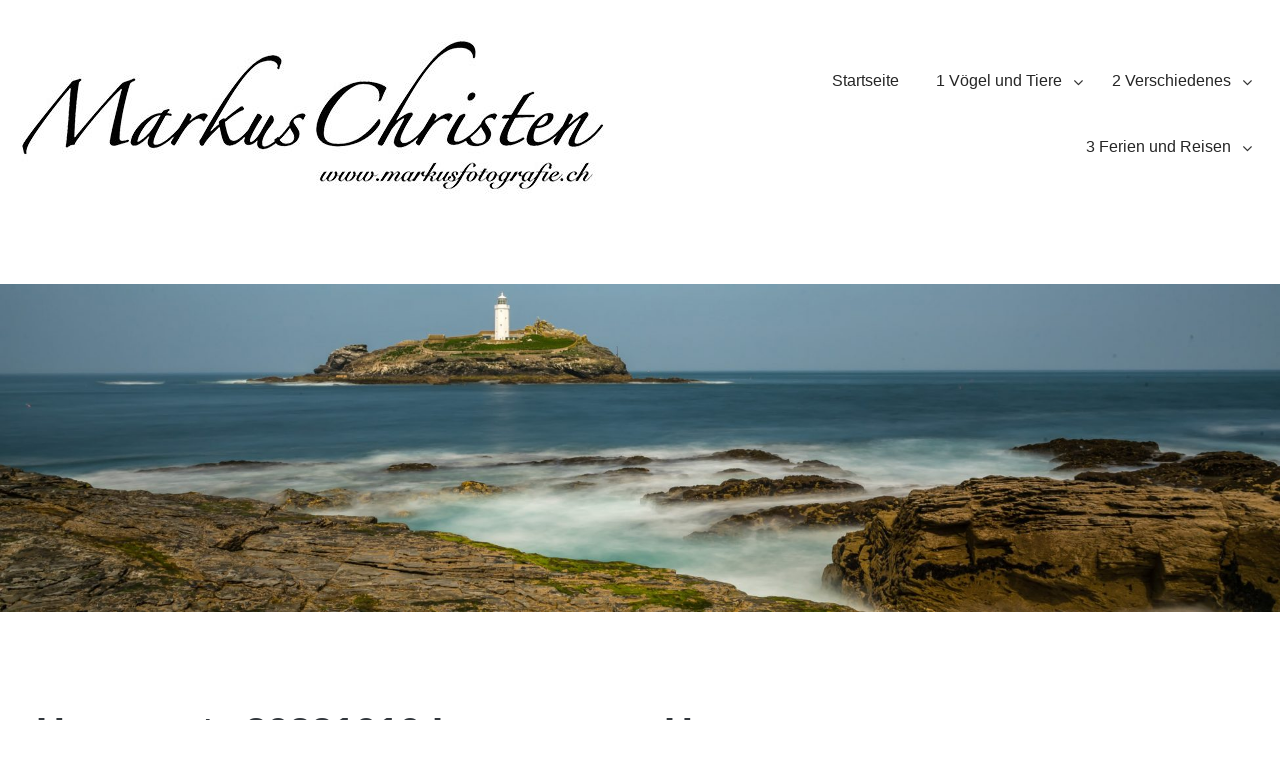

--- FILE ---
content_type: text/html; charset=UTF-8
request_url: http://markusfotografie.ch/hausspatz-20221010-r5__4213-photoai/
body_size: 8265
content:
<!doctype html>
<html lang="de-CH">
<head>
	<meta charset="UTF-8">
	<meta name="viewport" content="width=device-width, initial-scale=1">
	<link rel="profile" href="http://gmpg.org/xfn/11">

	<title>Hausspatz 20221010 Lauerz ums Haus</title>
<meta name='robots' content='max-image-preview:large' />
<link rel="alternate" type="application/rss+xml" title=" &raquo; Feed" href="http://markusfotografie.ch/feed/" />
<link rel="alternate" type="application/rss+xml" title=" &raquo; Kommentar-Feed" href="http://markusfotografie.ch/comments/feed/" />
<link rel="alternate" type="application/rss+xml" title=" &raquo; Hausspatz 20221010 Lauerz ums Haus-Kommentar-Feed" href="http://markusfotografie.ch/feed/?attachment_id=4579" />
<link rel="alternate" title="oEmbed (JSON)" type="application/json+oembed" href="http://markusfotografie.ch/wp-json/oembed/1.0/embed?url=http%3A%2F%2Fmarkusfotografie.ch%2Fhausspatz-20221010-r5__4213-photoai%2F" />
<link rel="alternate" title="oEmbed (XML)" type="text/xml+oembed" href="http://markusfotografie.ch/wp-json/oembed/1.0/embed?url=http%3A%2F%2Fmarkusfotografie.ch%2Fhausspatz-20221010-r5__4213-photoai%2F&#038;format=xml" />
		<script type="text/javascript">
			var ajaxurl = 'http://markusfotografie.ch/wp-admin/admin-ajax.php';
		</script>
		<style id='wp-img-auto-sizes-contain-inline-css' type='text/css'>
img:is([sizes=auto i],[sizes^="auto," i]){contain-intrinsic-size:3000px 1500px}
/*# sourceURL=wp-img-auto-sizes-contain-inline-css */
</style>
<style id='wp-emoji-styles-inline-css' type='text/css'>

	img.wp-smiley, img.emoji {
		display: inline !important;
		border: none !important;
		box-shadow: none !important;
		height: 1em !important;
		width: 1em !important;
		margin: 0 0.07em !important;
		vertical-align: -0.1em !important;
		background: none !important;
		padding: 0 !important;
	}
/*# sourceURL=wp-emoji-styles-inline-css */
</style>
<link rel='stylesheet' id='wp-block-library-css' href='http://markusfotografie.ch/wp-includes/css/dist/block-library/style.min.css?ver=6.9' type='text/css' media='all' />
<style id='global-styles-inline-css' type='text/css'>
:root{--wp--preset--aspect-ratio--square: 1;--wp--preset--aspect-ratio--4-3: 4/3;--wp--preset--aspect-ratio--3-4: 3/4;--wp--preset--aspect-ratio--3-2: 3/2;--wp--preset--aspect-ratio--2-3: 2/3;--wp--preset--aspect-ratio--16-9: 16/9;--wp--preset--aspect-ratio--9-16: 9/16;--wp--preset--color--black: #000000;--wp--preset--color--cyan-bluish-gray: #abb8c3;--wp--preset--color--white: #ffffff;--wp--preset--color--pale-pink: #f78da7;--wp--preset--color--vivid-red: #cf2e2e;--wp--preset--color--luminous-vivid-orange: #ff6900;--wp--preset--color--luminous-vivid-amber: #fcb900;--wp--preset--color--light-green-cyan: #7bdcb5;--wp--preset--color--vivid-green-cyan: #00d084;--wp--preset--color--pale-cyan-blue: #8ed1fc;--wp--preset--color--vivid-cyan-blue: #0693e3;--wp--preset--color--vivid-purple: #9b51e0;--wp--preset--gradient--vivid-cyan-blue-to-vivid-purple: linear-gradient(135deg,rgb(6,147,227) 0%,rgb(155,81,224) 100%);--wp--preset--gradient--light-green-cyan-to-vivid-green-cyan: linear-gradient(135deg,rgb(122,220,180) 0%,rgb(0,208,130) 100%);--wp--preset--gradient--luminous-vivid-amber-to-luminous-vivid-orange: linear-gradient(135deg,rgb(252,185,0) 0%,rgb(255,105,0) 100%);--wp--preset--gradient--luminous-vivid-orange-to-vivid-red: linear-gradient(135deg,rgb(255,105,0) 0%,rgb(207,46,46) 100%);--wp--preset--gradient--very-light-gray-to-cyan-bluish-gray: linear-gradient(135deg,rgb(238,238,238) 0%,rgb(169,184,195) 100%);--wp--preset--gradient--cool-to-warm-spectrum: linear-gradient(135deg,rgb(74,234,220) 0%,rgb(151,120,209) 20%,rgb(207,42,186) 40%,rgb(238,44,130) 60%,rgb(251,105,98) 80%,rgb(254,248,76) 100%);--wp--preset--gradient--blush-light-purple: linear-gradient(135deg,rgb(255,206,236) 0%,rgb(152,150,240) 100%);--wp--preset--gradient--blush-bordeaux: linear-gradient(135deg,rgb(254,205,165) 0%,rgb(254,45,45) 50%,rgb(107,0,62) 100%);--wp--preset--gradient--luminous-dusk: linear-gradient(135deg,rgb(255,203,112) 0%,rgb(199,81,192) 50%,rgb(65,88,208) 100%);--wp--preset--gradient--pale-ocean: linear-gradient(135deg,rgb(255,245,203) 0%,rgb(182,227,212) 50%,rgb(51,167,181) 100%);--wp--preset--gradient--electric-grass: linear-gradient(135deg,rgb(202,248,128) 0%,rgb(113,206,126) 100%);--wp--preset--gradient--midnight: linear-gradient(135deg,rgb(2,3,129) 0%,rgb(40,116,252) 100%);--wp--preset--font-size--small: 13px;--wp--preset--font-size--medium: 20px;--wp--preset--font-size--large: 36px;--wp--preset--font-size--x-large: 42px;--wp--preset--spacing--20: 0.44rem;--wp--preset--spacing--30: 0.67rem;--wp--preset--spacing--40: 1rem;--wp--preset--spacing--50: 1.5rem;--wp--preset--spacing--60: 2.25rem;--wp--preset--spacing--70: 3.38rem;--wp--preset--spacing--80: 5.06rem;--wp--preset--shadow--natural: 6px 6px 9px rgba(0, 0, 0, 0.2);--wp--preset--shadow--deep: 12px 12px 50px rgba(0, 0, 0, 0.4);--wp--preset--shadow--sharp: 6px 6px 0px rgba(0, 0, 0, 0.2);--wp--preset--shadow--outlined: 6px 6px 0px -3px rgb(255, 255, 255), 6px 6px rgb(0, 0, 0);--wp--preset--shadow--crisp: 6px 6px 0px rgb(0, 0, 0);}:where(.is-layout-flex){gap: 0.5em;}:where(.is-layout-grid){gap: 0.5em;}body .is-layout-flex{display: flex;}.is-layout-flex{flex-wrap: wrap;align-items: center;}.is-layout-flex > :is(*, div){margin: 0;}body .is-layout-grid{display: grid;}.is-layout-grid > :is(*, div){margin: 0;}:where(.wp-block-columns.is-layout-flex){gap: 2em;}:where(.wp-block-columns.is-layout-grid){gap: 2em;}:where(.wp-block-post-template.is-layout-flex){gap: 1.25em;}:where(.wp-block-post-template.is-layout-grid){gap: 1.25em;}.has-black-color{color: var(--wp--preset--color--black) !important;}.has-cyan-bluish-gray-color{color: var(--wp--preset--color--cyan-bluish-gray) !important;}.has-white-color{color: var(--wp--preset--color--white) !important;}.has-pale-pink-color{color: var(--wp--preset--color--pale-pink) !important;}.has-vivid-red-color{color: var(--wp--preset--color--vivid-red) !important;}.has-luminous-vivid-orange-color{color: var(--wp--preset--color--luminous-vivid-orange) !important;}.has-luminous-vivid-amber-color{color: var(--wp--preset--color--luminous-vivid-amber) !important;}.has-light-green-cyan-color{color: var(--wp--preset--color--light-green-cyan) !important;}.has-vivid-green-cyan-color{color: var(--wp--preset--color--vivid-green-cyan) !important;}.has-pale-cyan-blue-color{color: var(--wp--preset--color--pale-cyan-blue) !important;}.has-vivid-cyan-blue-color{color: var(--wp--preset--color--vivid-cyan-blue) !important;}.has-vivid-purple-color{color: var(--wp--preset--color--vivid-purple) !important;}.has-black-background-color{background-color: var(--wp--preset--color--black) !important;}.has-cyan-bluish-gray-background-color{background-color: var(--wp--preset--color--cyan-bluish-gray) !important;}.has-white-background-color{background-color: var(--wp--preset--color--white) !important;}.has-pale-pink-background-color{background-color: var(--wp--preset--color--pale-pink) !important;}.has-vivid-red-background-color{background-color: var(--wp--preset--color--vivid-red) !important;}.has-luminous-vivid-orange-background-color{background-color: var(--wp--preset--color--luminous-vivid-orange) !important;}.has-luminous-vivid-amber-background-color{background-color: var(--wp--preset--color--luminous-vivid-amber) !important;}.has-light-green-cyan-background-color{background-color: var(--wp--preset--color--light-green-cyan) !important;}.has-vivid-green-cyan-background-color{background-color: var(--wp--preset--color--vivid-green-cyan) !important;}.has-pale-cyan-blue-background-color{background-color: var(--wp--preset--color--pale-cyan-blue) !important;}.has-vivid-cyan-blue-background-color{background-color: var(--wp--preset--color--vivid-cyan-blue) !important;}.has-vivid-purple-background-color{background-color: var(--wp--preset--color--vivid-purple) !important;}.has-black-border-color{border-color: var(--wp--preset--color--black) !important;}.has-cyan-bluish-gray-border-color{border-color: var(--wp--preset--color--cyan-bluish-gray) !important;}.has-white-border-color{border-color: var(--wp--preset--color--white) !important;}.has-pale-pink-border-color{border-color: var(--wp--preset--color--pale-pink) !important;}.has-vivid-red-border-color{border-color: var(--wp--preset--color--vivid-red) !important;}.has-luminous-vivid-orange-border-color{border-color: var(--wp--preset--color--luminous-vivid-orange) !important;}.has-luminous-vivid-amber-border-color{border-color: var(--wp--preset--color--luminous-vivid-amber) !important;}.has-light-green-cyan-border-color{border-color: var(--wp--preset--color--light-green-cyan) !important;}.has-vivid-green-cyan-border-color{border-color: var(--wp--preset--color--vivid-green-cyan) !important;}.has-pale-cyan-blue-border-color{border-color: var(--wp--preset--color--pale-cyan-blue) !important;}.has-vivid-cyan-blue-border-color{border-color: var(--wp--preset--color--vivid-cyan-blue) !important;}.has-vivid-purple-border-color{border-color: var(--wp--preset--color--vivid-purple) !important;}.has-vivid-cyan-blue-to-vivid-purple-gradient-background{background: var(--wp--preset--gradient--vivid-cyan-blue-to-vivid-purple) !important;}.has-light-green-cyan-to-vivid-green-cyan-gradient-background{background: var(--wp--preset--gradient--light-green-cyan-to-vivid-green-cyan) !important;}.has-luminous-vivid-amber-to-luminous-vivid-orange-gradient-background{background: var(--wp--preset--gradient--luminous-vivid-amber-to-luminous-vivid-orange) !important;}.has-luminous-vivid-orange-to-vivid-red-gradient-background{background: var(--wp--preset--gradient--luminous-vivid-orange-to-vivid-red) !important;}.has-very-light-gray-to-cyan-bluish-gray-gradient-background{background: var(--wp--preset--gradient--very-light-gray-to-cyan-bluish-gray) !important;}.has-cool-to-warm-spectrum-gradient-background{background: var(--wp--preset--gradient--cool-to-warm-spectrum) !important;}.has-blush-light-purple-gradient-background{background: var(--wp--preset--gradient--blush-light-purple) !important;}.has-blush-bordeaux-gradient-background{background: var(--wp--preset--gradient--blush-bordeaux) !important;}.has-luminous-dusk-gradient-background{background: var(--wp--preset--gradient--luminous-dusk) !important;}.has-pale-ocean-gradient-background{background: var(--wp--preset--gradient--pale-ocean) !important;}.has-electric-grass-gradient-background{background: var(--wp--preset--gradient--electric-grass) !important;}.has-midnight-gradient-background{background: var(--wp--preset--gradient--midnight) !important;}.has-small-font-size{font-size: var(--wp--preset--font-size--small) !important;}.has-medium-font-size{font-size: var(--wp--preset--font-size--medium) !important;}.has-large-font-size{font-size: var(--wp--preset--font-size--large) !important;}.has-x-large-font-size{font-size: var(--wp--preset--font-size--x-large) !important;}
/*# sourceURL=global-styles-inline-css */
</style>

<style id='classic-theme-styles-inline-css' type='text/css'>
/*! This file is auto-generated */
.wp-block-button__link{color:#fff;background-color:#32373c;border-radius:9999px;box-shadow:none;text-decoration:none;padding:calc(.667em + 2px) calc(1.333em + 2px);font-size:1.125em}.wp-block-file__button{background:#32373c;color:#fff;text-decoration:none}
/*# sourceURL=/wp-includes/css/classic-themes.min.css */
</style>
<link rel='stylesheet' id='wp-blog-designer-fontawesome-stylesheets-css' href='http://markusfotografie.ch/wp-content/plugins/blog-designer//admin/css/fontawesome-all.min.css?ver=1.0' type='text/css' media='all' />
<link rel='stylesheet' id='wp-blog-designer-css-stylesheets-css' href='http://markusfotografie.ch/wp-content/plugins/blog-designer/public/css/designer_css.css?ver=1.0' type='text/css' media='all' />
<link rel='stylesheet' id='contact-form-7-css' href='http://markusfotografie.ch/wp-content/plugins/contact-form-7/includes/css/styles.css?ver=6.0.5' type='text/css' media='all' />
<link rel='stylesheet' id='crnWpReview-css' href='http://markusfotografie.ch/wp-content/plugins/themepacific-review-lite/public/css/crnWpReview.css?ver=6.9' type='text/css' media='all' />
<link rel='stylesheet' id='seven-sages-style-css' href='http://markusfotografie.ch/wp-content/themes/seven-sages/style.css?ver=6.9' type='text/css' media='all' />
<style id='seven-sages-style-inline-css' type='text/css'>
.site-content,         .ss-custom-headers.default-width,         .site-header .ss-header-container,         .site-footer .ss-container {max-width: 2000px; }
/*# sourceURL=seven-sages-style-inline-css */
</style>
<link rel='stylesheet' id='font-awesome-css' href='http://markusfotografie.ch/wp-content/plugins/elementor/assets/lib/font-awesome/css/font-awesome.min.css?ver=4.7.0' type='text/css' media='all' />
<link rel='stylesheet' id='simple-social-icons-font-css' href='http://markusfotografie.ch/wp-content/plugins/simple-social-icons/css/style.css?ver=3.0.2' type='text/css' media='all' />
<script type="text/javascript" src="http://markusfotografie.ch/wp-includes/js/jquery/jquery.min.js?ver=3.7.1" id="jquery-core-js"></script>
<script type="text/javascript" src="http://markusfotografie.ch/wp-includes/js/jquery/jquery-migrate.min.js?ver=3.4.1" id="jquery-migrate-js"></script>
<script type="text/javascript" src="http://markusfotografie.ch/wp-includes/js/imagesloaded.min.js?ver=5.0.0" id="imagesloaded-js"></script>
<script type="text/javascript" src="http://markusfotografie.ch/wp-includes/js/masonry.min.js?ver=4.2.2" id="masonry-js"></script>
<script type="text/javascript" src="http://markusfotografie.ch/wp-content/plugins/blog-designer/public/js/ticker.min.js?ver=1.0" id="ticker-js"></script>
<script type="text/javascript" src="http://markusfotografie.ch/wp-content/plugins/blog-designer/public/js/designer.js?ver=1.0" id="wp-blog-designer-script-js"></script>
<link rel="https://api.w.org/" href="http://markusfotografie.ch/wp-json/" /><link rel="alternate" title="JSON" type="application/json" href="http://markusfotografie.ch/wp-json/wp/v2/media/4579" /><link rel="EditURI" type="application/rsd+xml" title="RSD" href="http://markusfotografie.ch/xmlrpc.php?rsd" />
<meta name="generator" content="WordPress 6.9" />
<link rel="canonical" href="http://markusfotografie.ch/hausspatz-20221010-r5__4213-photoai/" />
<link rel='shortlink' href='http://markusfotografie.ch/?p=4579' />
		<!-- HappyForms global container -->
		<script type="text/javascript">HappyForms = {};</script>
		<!-- End of HappyForms global container -->
		<meta name="generator" content="Elementor 3.28.1; features: e_font_icon_svg, additional_custom_breakpoints, e_local_google_fonts, e_element_cache; settings: css_print_method-external, google_font-enabled, font_display-swap">
			<style>
				.e-con.e-parent:nth-of-type(n+4):not(.e-lazyloaded):not(.e-no-lazyload),
				.e-con.e-parent:nth-of-type(n+4):not(.e-lazyloaded):not(.e-no-lazyload) * {
					background-image: none !important;
				}
				@media screen and (max-height: 1024px) {
					.e-con.e-parent:nth-of-type(n+3):not(.e-lazyloaded):not(.e-no-lazyload),
					.e-con.e-parent:nth-of-type(n+3):not(.e-lazyloaded):not(.e-no-lazyload) * {
						background-image: none !important;
					}
				}
				@media screen and (max-height: 640px) {
					.e-con.e-parent:nth-of-type(n+2):not(.e-lazyloaded):not(.e-no-lazyload),
					.e-con.e-parent:nth-of-type(n+2):not(.e-lazyloaded):not(.e-no-lazyload) * {
						background-image: none !important;
					}
				}
			</style>
					<style type="text/css">
					.site-title,
			.site-description {
				position: absolute;
				clip: rect(1px, 1px, 1px, 1px);
			}
				</style>
		<style type="text/css" id="custom-background-css">
body.custom-background { background-color: #ffffff; }
</style>
	</head>

<body class="attachment wp-singular attachment-template-default single single-attachment postid-4579 attachmentid-4579 attachment-jpeg custom-background wp-custom-logo wp-theme-seven-sages layout-no-sidebar elementor-default elementor-kit-7074">
<div id="page" class="site">
	<a class="skip-link screen-reader-text" href="#content">Skip to content</a>

	<header id="masthead" class="site-header ss-header-layout-1" >
		<div class="ss-container ss-flex ss-header-container">
				<div class="site-branding">
					<a href="http://markusfotografie.ch/" class="custom-logo-link" rel="home"><img fetchpriority="high" width="586" height="186" src="http://markusfotografie.ch/wp-content/uploads/cropped-MCH-sw-NEU-Kopie-fuer-Page.jpg" class="custom-logo" alt="" decoding="async" srcset="http://markusfotografie.ch/wp-content/uploads/cropped-MCH-sw-NEU-Kopie-fuer-Page.jpg 586w, http://markusfotografie.ch/wp-content/uploads/cropped-MCH-sw-NEU-Kopie-fuer-Page-300x95.jpg 300w" sizes="(max-width: 586px) 100vw, 586px" /></a>						<p class="site-title"><a href="http://markusfotografie.ch/" rel="home"></a></p>
									</div><!-- .site-branding -->

				<nav id="site-navigation" class="main-navigation">
					<button class="menu-toggle" aria-controls="primary-menu" aria-expanded="false"><i class="fa fa-bars" aria-hidden="true"></i></button>
					<div class="menu-social-links-menue-container"><ul id="primary-menu" class="nav-list-wrap"><li id="menu-item-7183" class="menu-item menu-item-type-post_type menu-item-object-page menu-item-home menu-item-privacy-policy menu-item-7183"><a rel="privacy-policy" href="http://markusfotografie.ch/">Startseite</a></li>
<li id="menu-item-6430" class="menu-item menu-item-type-post_type menu-item-object-page menu-item-has-children menu-item-6430"><a href="http://markusfotografie.ch/kontakt/">1 Vögel und Tiere</a>
<ul class="sub-menu">
	<li id="menu-item-4207" class="menu-item menu-item-type-post_type menu-item-object-page menu-item-4207"><a href="http://markusfotografie.ch/galerie/">Aktuell: Wasseramsel-Widehopf</a></li>
	<li id="menu-item-4506" class="menu-item menu-item-type-post_type menu-item-object-page menu-item-4506"><a href="http://markusfotografie.ch/voegel-vor-der-haustuere/">Beobachtungen rund ums Haus</a></li>
	<li id="menu-item-4843" class="menu-item menu-item-type-post_type menu-item-object-page menu-item-4843"><a href="http://markusfotografie.ch/eisvogel/">Eisvogel</a></li>
	<li id="menu-item-5373" class="menu-item menu-item-type-post_type menu-item-object-page menu-item-5373"><a href="http://markusfotografie.ch/widehopf/">Widehopf</a></li>
	<li id="menu-item-5384" class="menu-item menu-item-type-post_type menu-item-object-page menu-item-5384"><a href="http://markusfotografie.ch/bienenfresser/">Bienenfresser</a></li>
	<li id="menu-item-6921" class="menu-item menu-item-type-post_type menu-item-object-page menu-item-6921"><a href="http://markusfotografie.ch/1-singvoegel-a-h/">1. Singvögel A-K</a></li>
	<li id="menu-item-6937" class="menu-item menu-item-type-post_type menu-item-object-page menu-item-6937"><a href="http://markusfotografie.ch/1-singvoegel-l-z/">1. Singvögel L-Z</a></li>
	<li id="menu-item-4832" class="menu-item menu-item-type-post_type menu-item-object-page menu-item-4832"><a href="http://markusfotografie.ch/eulen-greifvoegel/">2. Greifvögel</a></li>
	<li id="menu-item-4846" class="menu-item menu-item-type-post_type menu-item-object-page menu-item-4846"><a href="http://markusfotografie.ch/taucher-enten-andere-wasservoegel/">3. Wasservögel</a></li>
	<li id="menu-item-4840" class="menu-item menu-item-type-post_type menu-item-object-page menu-item-4840"><a href="http://markusfotografie.ch/watvoegel/">4. Watvögel</a></li>
	<li id="menu-item-4829" class="menu-item menu-item-type-post_type menu-item-object-page menu-item-4829"><a href="http://markusfotografie.ch/tauben-spechte/">5. Tauben, Spechte</a></li>
	<li id="menu-item-4835" class="menu-item menu-item-type-post_type menu-item-object-page menu-item-4835"><a href="http://markusfotografie.ch/huehner-schreitvoegel-rallen/">6. Hühner, Schreitvögel, Rallen</a></li>
	<li id="menu-item-371" class="menu-item menu-item-type-post_type menu-item-object-page menu-item-371"><a href="http://markusfotografie.ch/tiere/">Tiere aller Art</a></li>
</ul>
</li>
<li id="menu-item-6398" class="menu-item menu-item-type-post_type menu-item-object-page menu-item-has-children menu-item-6398"><a href="http://markusfotografie.ch/verschiedenes/">2 Verschiedenes</a>
<ul class="sub-menu">
	<li id="menu-item-1860" class="menu-item menu-item-type-post_type menu-item-object-page menu-item-1860"><a href="http://markusfotografie.ch/blumen-1/">Blumen</a></li>
	<li id="menu-item-1872" class="menu-item menu-item-type-post_type menu-item-object-page menu-item-1872"><a href="http://markusfotografie.ch/experimente/">Studio Experimente</a></li>
	<li id="menu-item-372" class="menu-item menu-item-type-post_type menu-item-object-page menu-item-372"><a href="http://markusfotografie.ch/architektur/">Architektur</a></li>
	<li id="menu-item-3419" class="menu-item menu-item-type-post_type menu-item-object-page menu-item-3419"><a href="http://markusfotografie.ch/kinoausstellung/">Nachtaufnahmen</a></li>
	<li id="menu-item-2548" class="menu-item menu-item-type-post_type menu-item-object-page menu-item-2548"><a href="http://markusfotografie.ch/brauchtum/">Fasnacht Schwyz 2019</a></li>
	<li id="menu-item-3605" class="menu-item menu-item-type-post_type menu-item-object-page menu-item-3605"><a href="http://markusfotografie.ch/fasnacht-steinen/">Fasnacht Steinen 2019</a></li>
	<li id="menu-item-3599" class="menu-item menu-item-type-post_type menu-item-object-page menu-item-3599"><a href="http://markusfotografie.ch/kindernuessle-ibach/">Kinderpreisnüsslen Ibach 2019</a></li>
	<li id="menu-item-4659" class="menu-item menu-item-type-post_type menu-item-object-page menu-item-4659"><a href="http://markusfotografie.ch/preis-chlepfae/">Preis-Chlepfä Schwyz 2023</a></li>
	<li id="menu-item-6395" class="menu-item menu-item-type-post_type menu-item-object-page menu-item-6395"><a href="http://markusfotografie.ch/fasnachstbilder/">Fasnachstbilder</a></li>
</ul>
</li>
<li id="menu-item-4820" class="menu-item menu-item-type-post_type menu-item-object-page menu-item-has-children menu-item-4820"><a href="http://markusfotografie.ch/diverses/">3 Ferien und Reisen</a>
<ul class="sub-menu">
	<li id="menu-item-2823" class="menu-item menu-item-type-post_type menu-item-object-page menu-item-2823"><a href="http://markusfotografie.ch/rund-um-den-lauerzersee/">um den Lauerzersee</a></li>
	<li id="menu-item-1868" class="menu-item menu-item-type-post_type menu-item-object-page menu-item-1868"><a href="http://markusfotografie.ch/landschaften/">Bilder aus aller Welt</a></li>
	<li id="menu-item-3666" class="menu-item menu-item-type-post_type menu-item-object-page menu-item-3666"><a href="http://markusfotografie.ch/england-2018/">England 2018</a></li>
	<li id="menu-item-5668" class="menu-item menu-item-type-post_type menu-item-object-page menu-item-5668"><a href="http://markusfotografie.ch/marrakech/">Marrakech 2023</a></li>
	<li id="menu-item-6315" class="menu-item menu-item-type-post_type menu-item-object-page menu-item-6315"><a href="http://markusfotografie.ch/marrakech-iphone/">Marrakech iPhone</a></li>
</ul>
</li>
</ul></div>				</nav><!-- #site-navigation -->
		</div><!-- .ss-container-->
	</header><!-- #masthead -->

		    <div class="ss-custom-headers default-width" >
	        <a href="http://markusfotografie.ch/" rel="home">
	            <img src="http://markusfotografie.ch/wp-content/uploads/cropped-20180609-2018-England-Godrevy-Point-8579.jpg" width="1950" height="499" alt="">
	        </a>
	    </div>
	
	<div id="content" class="site-content">

	<div id="primary" class="content-area">
		<main id="main" class="site-main">

		
<article id="post-4579" class="post-4579 attachment type-attachment status-inherit hentry">
	<header class="entry-header">
		<h1 class="entry-title">Hausspatz 20221010 Lauerz ums Haus</h1>	</header><!-- .entry-header -->

	<div class="entry-content">
		<p class="attachment"><a href='http://markusfotografie.ch/wp-content/uploads/Hausspatz-20221010-R5__4213-PhotoAI-scaled.jpg'><img decoding="async" width="300" height="200" src="http://markusfotografie.ch/wp-content/uploads/Hausspatz-20221010-R5__4213-PhotoAI-300x200.jpg" class="attachment-medium size-medium" alt="" srcset="http://markusfotografie.ch/wp-content/uploads/Hausspatz-20221010-R5__4213-PhotoAI-300x200.jpg 300w, http://markusfotografie.ch/wp-content/uploads/Hausspatz-20221010-R5__4213-PhotoAI-768x512.jpg 768w, http://markusfotografie.ch/wp-content/uploads/Hausspatz-20221010-R5__4213-PhotoAI-1536x1025.jpg 1536w, http://markusfotografie.ch/wp-content/uploads/Hausspatz-20221010-R5__4213-PhotoAI-2048x1366.jpg 2048w" sizes="(max-width: 300px) 100vw, 300px" /></a></p>
	</div><!-- .entry-content -->

	<footer class="entry-footer">
			</footer><!-- .entry-footer -->
</article><!-- #post-4579 -->

	<nav class="navigation post-navigation" aria-label="Beiträge">
		<h2 class="screen-reader-text">Beitrags-Navigation</h2>
		<div class="nav-links"><div class="nav-previous"><a href="http://markusfotografie.ch/hausspatz-20221010-r5__4213-photoai/" rel="prev">Hausspatz 20221010 Lauerz ums Haus</a></div></div>
	</nav>
<div id="comments" class="comments-area">

		<div id="respond" class="comment-respond">
		<h3 id="reply-title" class="comment-reply-title">Schreiben Sie einen Kommentar <small><a rel="nofollow" id="cancel-comment-reply-link" href="/hausspatz-20221010-r5__4213-photoai/#respond" style="display:none;">Antwort abbrechen</a></small></h3><form action="http://markusfotografie.ch/wp-comments-post.php" method="post" id="commentform" class="comment-form"><p class="comment-notes"><span id="email-notes">Ihre E-Mail-Adresse wird nicht veröffentlicht.</span> <span class="required-field-message">Erforderliche Felder sind mit <span class="required">*</span> markiert</span></p><p class="comment-form-comment"><label for="comment">Kommentar <span class="required">*</span></label> <textarea id="comment" name="comment" cols="45" rows="8" maxlength="65525" required></textarea></p><p class="comment-form-author"><label for="author">Name <span class="required">*</span></label> <input id="author" name="author" type="text" value="" size="30" maxlength="245" autocomplete="name" required /></p>
<p class="comment-form-email"><label for="email">E-Mail <span class="required">*</span></label> <input id="email" name="email" type="email" value="" size="30" maxlength="100" aria-describedby="email-notes" autocomplete="email" required /></p>
<p class="comment-form-url"><label for="url">Website</label> <input id="url" name="url" type="url" value="" size="30" maxlength="200" autocomplete="url" /></p>
<p class="form-submit"><input name="submit" type="submit" id="submit" class="submit" value="Kommentar abschicken" /> <input type='hidden' name='comment_post_ID' value='4579' id='comment_post_ID' />
<input type='hidden' name='comment_parent' id='comment_parent' value='0' />
</p></form>	</div><!-- #respond -->
	
</div><!-- #comments -->

		</main><!-- #main -->
	</div><!-- #primary -->


	</div><!-- #content -->

	<footer id="colophon" class="site-footer">
		<div class="ss-container">
			<div class="ss-row">
				<div class="site-info">
					<a href="https://wordpress.org/">Proudly powered by WordPress</a>
					<span class="sep"> | </span>
					Theme: seven-sages by <a href="https://rushijagani.wordpress.com/">Rushi Jagani</a>.				</div><!-- .site-info -->
			</div><!-- .ss-row -->
		</div><!-- .ss-container -->
	</footer><!-- #colophon -->
</div><!-- #page -->

<script type="speculationrules">
{"prefetch":[{"source":"document","where":{"and":[{"href_matches":"/*"},{"not":{"href_matches":["/wp-*.php","/wp-admin/*","/wp-content/uploads/*","/wp-content/*","/wp-content/plugins/*","/wp-content/themes/seven-sages/*","/*\\?(.+)"]}},{"not":{"selector_matches":"a[rel~=\"nofollow\"]"}},{"not":{"selector_matches":".no-prefetch, .no-prefetch a"}}]},"eagerness":"conservative"}]}
</script>
<style type="text/css" media="screen"></style>			<script>
				const lazyloadRunObserver = () => {
					const lazyloadBackgrounds = document.querySelectorAll( `.e-con.e-parent:not(.e-lazyloaded)` );
					const lazyloadBackgroundObserver = new IntersectionObserver( ( entries ) => {
						entries.forEach( ( entry ) => {
							if ( entry.isIntersecting ) {
								let lazyloadBackground = entry.target;
								if( lazyloadBackground ) {
									lazyloadBackground.classList.add( 'e-lazyloaded' );
								}
								lazyloadBackgroundObserver.unobserve( entry.target );
							}
						});
					}, { rootMargin: '200px 0px 200px 0px' } );
					lazyloadBackgrounds.forEach( ( lazyloadBackground ) => {
						lazyloadBackgroundObserver.observe( lazyloadBackground );
					} );
				};
				const events = [
					'DOMContentLoaded',
					'elementor/lazyload/observe',
				];
				events.forEach( ( event ) => {
					document.addEventListener( event, lazyloadRunObserver );
				} );
			</script>
			<script type="text/javascript" src="http://markusfotografie.ch/wp-includes/js/dist/hooks.min.js?ver=dd5603f07f9220ed27f1" id="wp-hooks-js"></script>
<script type="text/javascript" src="http://markusfotografie.ch/wp-includes/js/dist/i18n.min.js?ver=c26c3dc7bed366793375" id="wp-i18n-js"></script>
<script type="text/javascript" id="wp-i18n-js-after">
/* <![CDATA[ */
wp.i18n.setLocaleData( { 'text direction\u0004ltr': [ 'ltr' ] } );
//# sourceURL=wp-i18n-js-after
/* ]]> */
</script>
<script type="text/javascript" src="http://markusfotografie.ch/wp-content/plugins/contact-form-7/includes/swv/js/index.js?ver=6.0.5" id="swv-js"></script>
<script type="text/javascript" id="contact-form-7-js-before">
/* <![CDATA[ */
var wpcf7 = {
    "api": {
        "root": "http:\/\/markusfotografie.ch\/wp-json\/",
        "namespace": "contact-form-7\/v1"
    }
};
//# sourceURL=contact-form-7-js-before
/* ]]> */
</script>
<script type="text/javascript" src="http://markusfotografie.ch/wp-content/plugins/contact-form-7/includes/js/index.js?ver=6.0.5" id="contact-form-7-js"></script>
<script type="text/javascript" src="http://markusfotografie.ch/wp-content/themes/seven-sages/assets/js/navigation.js?ver=20151215" id="seven-sages-navigation-js"></script>
<script type="text/javascript" src="http://markusfotografie.ch/wp-content/themes/seven-sages/assets/js/skip-link-focus-fix.js?ver=20151215" id="seven-sages-skip-link-focus-fix-js"></script>
<script type="text/javascript" src="http://markusfotografie.ch/wp-includes/js/comment-reply.min.js?ver=6.9" id="comment-reply-js" async="async" data-wp-strategy="async" fetchpriority="low"></script>
<script id="wp-emoji-settings" type="application/json">
{"baseUrl":"https://s.w.org/images/core/emoji/17.0.2/72x72/","ext":".png","svgUrl":"https://s.w.org/images/core/emoji/17.0.2/svg/","svgExt":".svg","source":{"concatemoji":"http://markusfotografie.ch/wp-includes/js/wp-emoji-release.min.js?ver=6.9"}}
</script>
<script type="module">
/* <![CDATA[ */
/*! This file is auto-generated */
const a=JSON.parse(document.getElementById("wp-emoji-settings").textContent),o=(window._wpemojiSettings=a,"wpEmojiSettingsSupports"),s=["flag","emoji"];function i(e){try{var t={supportTests:e,timestamp:(new Date).valueOf()};sessionStorage.setItem(o,JSON.stringify(t))}catch(e){}}function c(e,t,n){e.clearRect(0,0,e.canvas.width,e.canvas.height),e.fillText(t,0,0);t=new Uint32Array(e.getImageData(0,0,e.canvas.width,e.canvas.height).data);e.clearRect(0,0,e.canvas.width,e.canvas.height),e.fillText(n,0,0);const a=new Uint32Array(e.getImageData(0,0,e.canvas.width,e.canvas.height).data);return t.every((e,t)=>e===a[t])}function p(e,t){e.clearRect(0,0,e.canvas.width,e.canvas.height),e.fillText(t,0,0);var n=e.getImageData(16,16,1,1);for(let e=0;e<n.data.length;e++)if(0!==n.data[e])return!1;return!0}function u(e,t,n,a){switch(t){case"flag":return n(e,"\ud83c\udff3\ufe0f\u200d\u26a7\ufe0f","\ud83c\udff3\ufe0f\u200b\u26a7\ufe0f")?!1:!n(e,"\ud83c\udde8\ud83c\uddf6","\ud83c\udde8\u200b\ud83c\uddf6")&&!n(e,"\ud83c\udff4\udb40\udc67\udb40\udc62\udb40\udc65\udb40\udc6e\udb40\udc67\udb40\udc7f","\ud83c\udff4\u200b\udb40\udc67\u200b\udb40\udc62\u200b\udb40\udc65\u200b\udb40\udc6e\u200b\udb40\udc67\u200b\udb40\udc7f");case"emoji":return!a(e,"\ud83e\u1fac8")}return!1}function f(e,t,n,a){let r;const o=(r="undefined"!=typeof WorkerGlobalScope&&self instanceof WorkerGlobalScope?new OffscreenCanvas(300,150):document.createElement("canvas")).getContext("2d",{willReadFrequently:!0}),s=(o.textBaseline="top",o.font="600 32px Arial",{});return e.forEach(e=>{s[e]=t(o,e,n,a)}),s}function r(e){var t=document.createElement("script");t.src=e,t.defer=!0,document.head.appendChild(t)}a.supports={everything:!0,everythingExceptFlag:!0},new Promise(t=>{let n=function(){try{var e=JSON.parse(sessionStorage.getItem(o));if("object"==typeof e&&"number"==typeof e.timestamp&&(new Date).valueOf()<e.timestamp+604800&&"object"==typeof e.supportTests)return e.supportTests}catch(e){}return null}();if(!n){if("undefined"!=typeof Worker&&"undefined"!=typeof OffscreenCanvas&&"undefined"!=typeof URL&&URL.createObjectURL&&"undefined"!=typeof Blob)try{var e="postMessage("+f.toString()+"("+[JSON.stringify(s),u.toString(),c.toString(),p.toString()].join(",")+"));",a=new Blob([e],{type:"text/javascript"});const r=new Worker(URL.createObjectURL(a),{name:"wpTestEmojiSupports"});return void(r.onmessage=e=>{i(n=e.data),r.terminate(),t(n)})}catch(e){}i(n=f(s,u,c,p))}t(n)}).then(e=>{for(const n in e)a.supports[n]=e[n],a.supports.everything=a.supports.everything&&a.supports[n],"flag"!==n&&(a.supports.everythingExceptFlag=a.supports.everythingExceptFlag&&a.supports[n]);var t;a.supports.everythingExceptFlag=a.supports.everythingExceptFlag&&!a.supports.flag,a.supports.everything||((t=a.source||{}).concatemoji?r(t.concatemoji):t.wpemoji&&t.twemoji&&(r(t.twemoji),r(t.wpemoji)))});
//# sourceURL=http://markusfotografie.ch/wp-includes/js/wp-emoji-loader.min.js
/* ]]> */
</script>

</body>
</html>


--- FILE ---
content_type: text/css
request_url: http://markusfotografie.ch/wp-content/themes/seven-sages/style.css?ver=6.9
body_size: 7269
content:
/*!
Theme Name: Seven Sages
Author: Rushi Jagani
Author URI: https://rushijagani.wordpress.com/
Description: Seven Sages is flexible and highly crafted WordPress theme for blogging, personal, corporate, magazine, photography, portfolio or any other site. Seven Sages is fully responsive, mobile friendly, cross browser compatible and child theme ready.
Version: 1.0.5
License: GNU General Public License v2 or later
License URI: LICENSE
Text Domain: seven-sages
Tags: custom-background, custom-logo, custom-menu, featured-images, threaded-comments, translation-ready

This theme, like WordPress, is licensed under the GPL.
Use it to make something cool, have fun, and share what you've learned with others.

Seven Sages is based on Underscores https://underscores.me/, (C) 2012-2017 Automattic, Inc.
Underscores is distributed under the terms of the GNU GPL v2 or later.

Normalizing styles have been helped along thanks to the fine work of
Nicolas Gallagher and Jonathan Neal https://necolas.github.io/normalize.css/

Screenshot images are all licensed under CC0 Universal
https://www.pexels.com/photo/astronomy-blue-bright-clouds-340901/

*/
/*--------------------------------------------------------------
>>> TABLE OF CONTENTS:
----------------------------------------------------------------
# Normalize
# Typography
# Elements
# Forms
# Navigation
	## Links
	## Menus
# Accessibility
# Alignments
# Clearings
# Widgets
# Content
	## Posts and pages
	## Comments
# Infinite scroll
# Media
	## Captions
	## Galleries
--------------------------------------------------------------*/
/**
 * Colors
 */
/**
 * Spacing
 */
/*--------------------------------------------------------------
# Normalize
--------------------------------------------------------------*/
html {
  font-family: sans-serif;
  -webkit-text-size-adjust: 100%;
  -ms-text-size-adjust: 100%;
}

body {
  margin: 0;
}

article,
aside,
details,
figcaption,
figure,
footer,
header,
main,
menu,
nav,
section,
summary {
  display: block;
}

audio,
canvas,
progress,
video {
  display: inline-block;
  vertical-align: baseline;
}

audio:not([controls]) {
  display: none;
  height: 0;
}

[hidden],
template {
  display: none;
}

a {
  -webkit-transition: all ease 0.3s;
  transition: all ease 0.3s;
  text-decoration: none;
  background-color: transparent;
}

a:active,
a:hover {
  outline: 0;
}

abbr[title] {
  border-bottom: 1px dotted;
}

b,
strong {
  font-weight: bold;
}

dfn {
  font-style: italic;
}

h1 {
  font-size: 2rem;
  margin: 0.67em 0;
}

mark {
  background: #ff0;
  color: #000;
}

small {
  font-size: 80%;
}

sub,
sup {
  font-size: 75%;
  line-height: 0;
  position: relative;
  vertical-align: baseline;
}

sup {
  top: -0.5em;
}

sub {
  bottom: -0.25em;
}

img {
  border: 0;
}

svg:not(:root) {
  overflow: hidden;
}

figure {
  margin: 1em 40px;
}

hr {
  -webkit-box-sizing: content-box;
  -moz-box-sizing: content-box;
  box-sizing: content-box;
  height: 0;
}

pre {
  overflow: auto;
}

code,
kbd,
pre,
samp {
  font-family: monospace, monospace;
  font-size: 1rem;
}

button,
input,
optgroup,
select,
textarea {
  color: inherit;
  font: inherit;
  margin: 0;
}

button {
  overflow: visible;
}

button,
select {
  text-transform: none;
}

button,
html input[type="button"],
input[type="reset"],
input[type="submit"] {
  -webkit-appearance: button;
  cursor: pointer;
  border: none;
  -webkit-border-radius: 0;
  border-radius: 0;
}

select,
input[type="text"],
input[type="email"],
input[type="url"],
input[type="password"],
input[type="search"],
input[type="number"],
input[type="tel"],
input[type="range"],
input[type="date"],
input[type="month"],
input[type="week"],
input[type="time"],
input[type="datetime"],
input[type="datetime-local"],
input[type="color"],
textarea {
  -webkit-border-radius: 0;
  border-radius: 0;
  line-height: normal;
  padding: 0.5em 1em;
}

button[disabled],
html input[disabled] {
  cursor: default;
}

button::-moz-focus-inner,
input::-moz-focus-inner {
  border: 0;
  padding: 0;
}

input {
  line-height: normal;
}

input[type="checkbox"],
input[type="radio"] {
  -webkit-box-sizing: border-box;
  -moz-box-sizing: border-box;
  box-sizing: border-box;
  padding: 0;
}

input[type="number"]::-webkit-inner-spin-button,
input[type="number"]::-webkit-outer-spin-button {
  height: auto;
}

input[type="search"]::-webkit-search-cancel-button,
input[type="search"]::-webkit-search-decoration {
  -webkit-appearance: none;
}

fieldset {
  border: 1px solid #c0c0c0;
  margin: 0 2px;
  padding: 0.35em 0.625em 0.75em;
}

legend {
  border: 0;
  padding: 0;
}

textarea {
  overflow: auto;
}

optgroup {
  font-weight: bold;
}

table {
  border-collapse: collapse;
  border-spacing: 0;
}

td,
th {
  padding: 0;
}

/*--------------------------------------------------------------
# Typography
--------------------------------------------------------------*/
body,
button,
input,
select,
textarea {
  color: #404040;
  font-family: -apple-system, BlinkMacSystemFont, "Segoe UI", Roboto, Oxygen-Sans, Ubuntu, Cantarell, "Helvetica Neue", sans-serif;
}

h1, h2, h3, h4, h5, h6 {
  clear: both;
  margin: 0;
}

p {
  margin: 0 0 1em 0;
}

dfn, cite, em, i {
  font-style: italic;
}

blockquote {
  border-left: 5px solid #eaeaea;
  padding: 0.5em 2em;
  margin: 1em;
}

address {
  margin: 0 0 1.5em;
}

pre {
  background: #f1f1f1;
  font-family: "Courier 10 Pitch", Courier, monospace;
  font-size: 15px;
  font-size: 0.9375rem;
  line-height: 1.6;
  margin-bottom: 1.6em;
  max-width: 100%;
  overflow: auto;
  padding: 1em 1.5em;
}

code, kbd, tt, var {
  font-family: Monaco, Consolas, "Andale Mono", "DejaVu Sans Mono", monospace;
  font-size: 15px;
  font-size: 0.9375rem;
}

abbr, acronym {
  border-bottom: 1px dotted #666;
  cursor: help;
}

mark,
ins {
  background: #fff9c0;
  text-decoration: none;
  padding: 0.2em 0.5em;
}

big {
  font-size: 125%;
}

/*--------------------------------------------------------------
# Elements
--------------------------------------------------------------*/
html {
  -webkit-box-sizing: border-box;
  -moz-box-sizing: border-box;
  box-sizing: border-box;
}

@media screen and (max-width: 768px) {
  html {
    font-size: 85%;
  }
}

*,
*:before,
*:after {
  /* Inherit box-sizing to make it easier to change the property for components that leverage other behavior; see http://css-tricks.com/inheriting-box-sizing-probably-slightly-better-best-practice/ */
  -webkit-box-sizing: inherit;
  -moz-box-sizing: inherit;
  box-sizing: inherit;
}

body {
  font-size: 18px;
  line-height: 1.5;
  background: #f1f1f1;
  /* Fallback for when there is no custom background color defined. */
}

@media screen and (max-width: 768px) {
  body {
    font-size: 16px;
  }
}

blockquote {
  quotes: "" "";
}

blockquote:before, blockquote:after {
  content: "";
}

q {
  quotes: "" "";
}

q:after, q:before {
  content: '"';
  font-style: italic;
}

q:after {
  padding-right: 0.2em;
}

q:before {
  padding-left: 0.2em;
}

hr {
  background-color: #eaeaea;
  border: 0;
  height: 1px;
  margin-bottom: 1.5em;
}

ul, ol {
  margin: 0;
}

ul {
  list-style: disc;
}

ol {
  list-style: decimal;
}

li > ul,
li > ol {
  margin-bottom: 0;
  margin-left: 1.5em;
}

dt {
  font-weight: bold;
}

dd {
  margin: 0 1.5em 1.5em;
}

img {
  height: auto;
  /* Make sure images are scaled correctly. */
  max-width: 100%;
  /* Adhere to container width. */
}

figure {
  margin: 1em 0;
  /* Extra wide images within figure tags don't overflow the content area. */
}

table {
  margin: 0 0 1.5em;
  width: 100%;
}

table,
td,
th {
  border: 1px solid #eaeaea;
  padding: 0.3em;
}

/*--------------------------------------------------------------
# Forms
--------------------------------------------------------------*/
button,
input[type="button"],
input[type="reset"],
input[type="submit"] {
  -webkit-appearance: button;
  line-height: normal;
  padding: 1em 2em;
  border-color: #262626;
  background: #262626;
  color: #fff;
}

button:hover,
input[type="button"]:hover,
input[type="reset"]:hover,
input[type="submit"]:hover {
  background: #5a5a5a;
  border-color: #5a5a5a;
}

button:active, button:focus,
input[type="button"]:active,
input[type="button"]:focus,
input[type="reset"]:active,
input[type="reset"]:focus,
input[type="submit"]:active,
input[type="submit"]:focus {
  outline: thin dotted black;
  background: #5a5a5a;
  border-color: #5a5a5a;
}

input[type="text"],
input[type="email"],
input[type="url"],
input[type="password"],
input[type="search"],
input[type="number"],
input[type="tel"],
input[type="range"],
input[type="date"],
input[type="month"],
input[type="week"],
input[type="time"],
input[type="datetime"],
input[type="datetime-local"],
input[type="color"],
textarea {
  color: #666;
  border: 1px solid #eaeaea;
}

input[type="text"]:hover, input[type="text"]:focus,
input[type="email"]:hover,
input[type="email"]:focus,
input[type="url"]:hover,
input[type="url"]:focus,
input[type="password"]:hover,
input[type="password"]:focus,
input[type="search"]:hover,
input[type="search"]:focus,
input[type="number"]:hover,
input[type="number"]:focus,
input[type="tel"]:hover,
input[type="tel"]:focus,
input[type="range"]:hover,
input[type="range"]:focus,
input[type="date"]:hover,
input[type="date"]:focus,
input[type="month"]:hover,
input[type="month"]:focus,
input[type="week"]:hover,
input[type="week"]:focus,
input[type="time"]:hover,
input[type="time"]:focus,
input[type="datetime"]:hover,
input[type="datetime"]:focus,
input[type="datetime-local"]:hover,
input[type="datetime-local"]:focus,
input[type="color"]:hover,
input[type="color"]:focus,
textarea:hover,
textarea:focus {
  color: #111;
}

input[type="text"]:focus,
input[type="email"]:focus,
input[type="url"]:focus,
input[type="password"]:focus,
input[type="search"]:focus,
input[type="number"]:focus,
input[type="tel"]:focus,
input[type="range"]:focus,
input[type="date"]:focus,
input[type="month"]:focus,
input[type="week"]:focus,
input[type="time"]:focus,
input[type="datetime"]:focus,
input[type="datetime-local"]:focus,
input[type="color"]:focus,
textarea:focus {
  background: #f1f1f1;
  outline: thin dotted;
}

select {
  border: 1px solid #eaeaea;
}

textarea {
  width: 100%;
}

/*--------------------------------------------------------------
# Navigation
--------------------------------------------------------------*/
/*--------------------------------------------------------------
## Links
--------------------------------------------------------------*/
a {
  color: #262626;
}

a:visited {
  color: #262626;
}

a:hover, a:focus, a:active {
  color: #5a5a5a;
}

a:focus {
  outline: thin dotted;
}

a:hover, a:active {
  outline: 0;
}

/*--------------------------------------------------------------
## Menus
--------------------------------------------------------------*/
.main-navigation {
  clear: both;
  display: block;
  width: 100%;
}

.main-navigation ul {
  display: none;
  list-style: none;
  margin: 0;
  padding-left: 0;
}

@media screen and (min-width: 768px) {
  .main-navigation ul ul {
    float: left;
    position: absolute;
    left: -999em;
    z-index: 99999;
  }
  .main-navigation ul ul ul {
    left: -999em;
    top: 0;
  }
  .main-navigation ul ul li:hover > ul,
  .main-navigation ul ul li.focus > ul {
    left: 100%;
  }
  .main-navigation ul ul a {
    width: 300px;
  }
}

.main-navigation ul li:hover > ul,
.main-navigation ul li.focus > ul {
  left: auto;
}

.main-navigation li {
  position: relative;
}

.main-navigation a {
  display: block;
  text-decoration: none;
}

/* Small menu. */
.main-navigation.toggled ul {
  display: block;
}

@media screen and (min-width: 768px) {
  .menu-toggle {
    display: none;
  }
  .main-navigation ul {
    display: block;
  }
}

.site-main .comment-navigation, .site-main
.posts-navigation, .site-main
.post-navigation {
  margin: 0 0 2em 0;
  overflow: hidden;
}

@media screen and (min-width: 768px) {
  .comment-navigation .nav-previous,
  .posts-navigation .nav-previous,
  .post-navigation .nav-previous {
    float: left;
    width: 50%;
  }
  .comment-navigation .nav-next,
  .posts-navigation .nav-next,
  .post-navigation .nav-next {
    float: right;
    text-align: right;
    width: 50%;
  }
}

@media screen and (max-width: 768px) {
  .comment-navigation .nav-previous,
  .posts-navigation .nav-previous,
  .post-navigation .nav-previous {
    margin-bottom: 1em;
  }
}

/**
 * Accessibility Menu
 */
.main-navigation ul.children.toggled-on,
.main-navigation ul.sub-menu.toggled-on {
  display: block;
}

.main-navigation .sub-menu a,
.main-navigation .children a {
  line-height: 3.5;
}

.main-navigation .sub-menu .page_item_has_children:after,
.main-navigation .children .page_item_has_children:after,
.main-navigation .menu-item-has-children:after {
  right: 1em;
}

@media all and (max-width: 768px) {
  .main-navigation ul.children,
  .main-navigation ul.sub-menu {
    display: none;
  }
}

.dropdown-toggle {
  position: absolute;
  right: 0;
  top: 0;
  background: transparent;
  color: #262626;
}

.dropdown-toggle:hover, .dropdown-toggle:focus {
  color: #fff;
}

@media all and (max-width: 768px) {
  .dropdown-toggle {
    padding: 0.6em 2em;
  }
}

@media all and (min-width: 768px) {
  .dropdown-toggle {
    display: none;
  }
}

.dropdown-toggle i {
  -webkit-transition: all ease 0.3s;
  transition: all ease 0.3s;
}

.dropdown-toggle.toggled-on i {
  -webkit-transform: rotate(-180deg);
  -ms-transform: rotate(-180deg);
  transform: rotate(-180deg);
}

/*--------------------------------------------------------------
# Accessibility
--------------------------------------------------------------*/
/* Text meant only for screen readers. */
.screen-reader-text {
  clip: rect(1px, 1px, 1px, 1px);
  position: absolute !important;
  height: 1px;
  width: 1px;
  overflow: hidden;
  word-wrap: normal !important;
  /* May screen reader and browser combinations announce broken words as they would appear visually. */
}

.screen-reader-text:focus {
  background-color: #f1f1f1;
  -webkit-border-radius: 3px;
  border-radius: 3px;
  clip: auto !important;
  color: #21759b;
  display: block;
  font-size: 14px;
  font-size: 0.875rem;
  font-weight: bold;
  height: auto;
  left: 5px;
  line-height: normal;
  padding: 15px 23px 14px;
  text-decoration: none;
  top: 5px;
  width: auto;
  z-index: 100000;
  /* Above WP toolbar. */
}

/* Do not show the outline on the skip link target. */
#content[tabindex="-1"]:focus {
  outline: 0;
}

/*--------------------------------------------------------------
# Alignments
--------------------------------------------------------------*/
.alignleft {
  display: inline;
  float: left;
  margin-right: 1.5em;
}

.alignright {
  display: inline;
  float: right;
  margin-left: 1.5em;
}

.aligncenter {
  clear: both;
  display: block;
  margin-left: auto;
  margin-right: auto;
}

/*--------------------------------------------------------------
# Clearings
--------------------------------------------------------------*/
.clear:before,
.clear:after,
.entry-content:before,
.entry-content:after,
.comment-content:before,
.comment-content:after,
.site-header:before,
.site-header:after,
.site-content:before,
.site-content:after,
.site-footer:before,
.site-footer:after {
  content: "";
  display: table;
  table-layout: fixed;
}

.clear:after,
.entry-content:after,
.comment-content:after,
.site-header:after,
.site-content:after,
.site-footer:after {
  clear: both;
}

/*--------------------------------------------------------------
# Widgets
--------------------------------------------------------------*/
.widget {
  background: #fff;
  padding: 1.5em;
  margin: 0 0 2em;
  /* Make sure select elements fit in widgets. */
}

.widget select {
  max-width: 100%;
}

.widget-title {
  font-size: 1.5rem;
}

.widget-area {
  font-size: 1rem;
}

.widget-area h2 {
  margin: 0 0 1em 0;
}

.widget-area ul {
  padding: 0 0 0 1em;
  margin: 0;
}

.widget-area a:hover {
  -webkit-box-shadow: 0px 2px 0px 0px #262626;
  box-shadow: 0px 2px 0px 0px #262626;
}

input.search-submit {
  position: absolute;
  top: 1px;
  right: 0;
  padding: 1em;
}

.search-form {
  position: relative;
}

.search-form .search-field {
  padding: 1em;
  width: 100%;
}

/*--------------------------------------------------------------
# Content
--------------------------------------------------------------*/
/*--------------------------------------------------------------
## Posts and pages
--------------------------------------------------------------*/
.sticky {
  display: block;
}

.updated:not(.published) {
  display: none;
}

.single .byline,
.group-blog .byline {
  display: inline;
}

.page-content,
.entry-content,
.entry-summary {
  margin: 1.5em 0 0;
}

.page-links {
  clear: both;
  margin: 0 0 1.5em;
}

/*--------------------------------------------------------------
## Comments
--------------------------------------------------------------*/
.comment-content a {
  word-wrap: break-word;
}

.bypostauthor {
  display: block;
}

/*--------------------------------------------------------------
## Site Customization
--------------------------------------------------------------*/
/**
 * Site Container
 *
 * => Conatiner
 */
.ss-container {
  padding-left: 20px;
  padding-right: 20px;
  margin: 0 auto;
}

.ss-row {
  margin-left: -20px;
  margin-right: -20px;
}

.ss-flex {
  -js-display: flex;
  display: -webkit-box;
  display: -webkit-flex;
  display: -moz-box;
  display: -ms-flexbox;
  display: flex;
  -webkit-box-align: center;
  -webkit-align-items: center;
  -moz-box-align: center;
  -ms-flex-align: center;
  align-items: center;
}

/**
 * Sidebar Layout's
 *
 * => Contents
 *
 * .layout-no-sidebar
 * .layout-sidebar-content
 * .layout-content-sidebar
 * .layout-content-sidebar-sidebar
 * .layout-sidebar-content-sidebar
 * .layout-sidebar-sidebar-content
 */
@media screen and (min-width: 768px) {
  #primary,
  #secondary-left,
  #secondary-right {
    float: left;
    position: relative;
  }
  .layout-no-sidebar #primary, .layout-no-sidebar
  #secondary-left, .layout-no-sidebar
  #secondary-right {
    float: none;
  }
  .layout-content-sidebar #primary {
    width: 70%;
    padding-right: 0.8em;
  }
  .layout-content-sidebar #secondary-left,
  .layout-content-sidebar #secondary-right {
    width: 30%;
    padding-left: 0.8em;
  }
  .layout-sidebar-content #primary {
    width: 70%;
    left: 30%;
    padding-left: 0.8em;
  }
  .layout-sidebar-content #secondary-left,
  .layout-sidebar-content #secondary-right {
    width: 30%;
    left: -70%;
    padding-right: 0.8em;
  }
  .layout-sidebar-sidebar-content #primary {
    width: 50%;
    left: 50%;
    padding-left: 0.8em;
  }
  .layout-sidebar-sidebar-content #secondary-left {
    width: 25%;
    left: -50%;
    padding-right: 0.8em;
  }
  .layout-sidebar-sidebar-content #secondary-right {
    width: 25%;
    left: -50%;
    padding-left: 0.8em;
    padding-right: 0.8em;
  }
  .layout-sidebar-content-sidebar #primary {
    width: 50%;
    left: 25%;
    padding-right: 0.8em;
    padding-left: 0.8em;
  }
  .layout-sidebar-content-sidebar #secondary-left {
    width: 25%;
    left: -50%;
    padding-right: 0.8em;
  }
  .layout-sidebar-content-sidebar #secondary-right {
    width: 25%;
    padding-left: 0.8em;
  }
  .layout-content-sidebar-sidebar #primary {
    width: 50%;
    padding-right: 0.8em;
  }
  .layout-content-sidebar-sidebar #secondary-left {
    width: 25%;
    padding-left: 0.8em;
    padding-right: 0.8em;
  }
  .layout-content-sidebar-sidebar #secondary-right {
    width: 25%;
    padding-left: 0.8em;
  }
}

/**
 * Site Content
 */
.site-content {
  position: relative;
  word-wrap: break-word;
  margin: 3em auto 3em auto;
}

@media screen and (max-width: 768px) {
  .site-content {
    padding: 0 1em;
  }
}

.page-content,
.site-main > article {
  background: #fff;
  padding: 1em 1.5em;
  margin-bottom: 2em;
}

/**
 * Page Title & Page Header
 */
.page-title {
  font-size: 2.2rem;
}

.page-title img {
  vertical-align: -0.5em;
  margin-right: 0.5em;
}

.page-header {
  background: #fff;
  margin-bottom: 2em;
  padding: 1em 1.5em;
}

.page-header p {
  color: #999;
}

.archive-description {
  margin-top: 0.5em;
}

/**
 * Entry Title
 */
.entry-title,
.entry-title a {
  font-size: 2rem;
  text-transform: none;
  text-decoration: none;
  color: #32373c;
  margin: 0 0 0.5em 0;
}

.single .entry-title, .single
.entry-title a {
  font-size: 2.5rem;
}

/**
 * Entry Content
 */
.entry-content {
  line-height: 1.8;
}

.entry-content tt,
.entry-content code {
  background: #f1f1f1;
  border: 1px solid #EEE;
  -webkit-border-radius: 3px;
  border-radius: 3px;
  display: inline-block;
  padding: 3px 5px;
  max-width: 100%;
  line-height: normal;
}

/**
 * Entry Footer
 */
.entry-footer {
  font-size: 1rem;
  margin-top: 1.5em;
}

.entry-footer > span {
  margin-right: 1em;
}

.entry-footer i,
.entry-footer a {
  color: #555555;
}

.entry-footer .fa-comments {
  margin-right: 0.2em;
}

.entry-footer .meta-tag > i {
  margin-right: 0.5em;
}

/**
 * Entry Meta
 */
.entry-meta {
  font-size: 1rem;
  color: #555555;
}

.entry-meta i,
.entry-meta a {
  color: #555555;
}

.entry-meta > span {
  margin-right: 1em;
}

.entry-meta i {
  margin-right: 0.5em;
}

.entry-meta img.avatar {
  vertical-align: middle;
  margin-right: 0.5em;
  -webkit-border-radius: 50%;
  border-radius: 50%;
}

.entry-meta .label {
  background: #f1f1f1;
  font-size: 0.9rem;
  padding: 0.1em 0.5em;
  display: inline-block;
  -webkit-border-radius: 4px;
  border-radius: 4px;
  margin-right: 0.5em;
}

.edit-link .sep {
  margin-right: 1em;
}

@media screen and (max-width: 768px) {
  .nav-links {
    text-align: center;
    margin-bottom: 1em;
  }
}

.nav-links a,
.nav-links > span {
  background: #fff;
  padding: .6em 1em;
  display: inline-block;
  font-size: 1rem;
  text-decoration: none;
}

@media screen and (max-width: 768px) {
  .nav-links a,
  .nav-links > span {
    width: 100%;
  }
}

.nav-links a:focus .link-icon,
.nav-links a:hover .link-icon,
.nav-links > span:focus .link-icon,
.nav-links > span:hover .link-icon {
  color: #fff;
}

.nav-links a:focus, .nav-links a:hover, .nav-links a.current,
.nav-links > span:focus,
.nav-links > span:hover,
.nav-links > span.current {
  outline-offset: -2px;
  color: #fff;
  background: #262626;
}

.nav-links a {
  display: -webkit-inline-box;
  display: -webkit-inline-flex;
  display: -moz-inline-box;
  display: -ms-inline-flexbox;
  display: inline-flex;
  -webkit-box-pack: center;
  -webkit-justify-content: center;
  -moz-box-pack: center;
  -ms-flex-pack: center;
  justify-content: center;
  -webkit-box-align: center;
  -webkit-align-items: center;
  -moz-box-align: center;
  -ms-flex-align: center;
  align-items: center;
}

.nav-links a:focus .link-caption,
.nav-links a:hover .link-caption {
  color: #fff;
}

.nav-links .next i {
  margin-left: 0.2em;
}

.nav-links .prev i {
  margin-right: 0.2em;
}

.nav-previous i {
  margin-right: 0.5em;
}

.nav-next i {
  margin-left: 0.5em;
}

/**
 * Site Header
 */
.site-header {
  background: #fff;
  padding: 1em 0;
  position: relative;
}

/**
 * Branding
 */
.site-branding {
  padding-right: 1em;
}

.site-title,
.site-description {
  margin: 0;
}

.site-title a {
  font-size: 2rem;
  text-decoration: none;
  font-weight: normal;
}

/**
 * Navigation
 */
.menu-toggle {
  padding: .8em 1em;
  border-bottom: 1px solid #5a5a5a;
}

.main-navigation {
  color: #fff;
  -webkit-box-flex: 1;
  -webkit-flex: 1;
  -moz-box-flex: 1;
  -ms-flex: 1;
  flex: 1;
  text-align: right;
}

@media screen and (min-width: 768px) {
  .main-navigation {
    float: none;
  }
  .main-navigation li {
    float: none;
    display: inline-block;
  }
  .main-navigation ul ul {
    background: #f7f7f7;
  }
  .main-navigation ul ul li {
    text-align: left;
    font-size: 0.9rem;
    border-width: 0 0 1px;
    border-style: solid;
    border-color: #eaeaea;
  }
  .main-navigation ul ul li:last-child {
    border-width: 0;
  }
  .main-navigation .page_item_has_children:after,
  .main-navigation .menu-item-has-children:after {
    content: "\f107";
    display: inline-block;
    font: normal normal normal 14px/1 FontAwesome;
    font-size: inherit;
    text-rendering: auto;
    -webkit-font-smoothing: antialiased;
    -moz-osx-font-smoothing: grayscale;
    position: absolute;
    top: 50%;
    -webkit-transform: translateY(-50%);
    -ms-transform: translateY(-50%);
    transform: translateY(-50%);
    font-size: 1rem;
    right: 0.5em;
    color: #333;
  }
}

@media screen and (min-width: 768px) and (max-width: 768px) {
  .main-navigation .page_item_has_children:after,
  .main-navigation .menu-item-has-children:after {
    top: 2em;
    right: 1.5em;
  }
}

@media screen and (min-width: 768px) {
  .main-navigation .page_item_has_children a,
  .main-navigation .menu-item-has-children a {
    padding-right: 1.8em;
  }
}

.main-navigation a {
  padding: 0 1em;
  line-height: 4;
  font-size: 1rem;
}

@media screen and (max-width: 768px) {
  .main-navigation a {
    line-height: 3;
  }
}

.main-navigation a:after {
  content: '';
  display: block;
  width: 0;
  height: 2px;
  background: #eaeaea;
  -webkit-transition: width .3s;
  transition: width .3s;
}

.main-navigation a:hover:after {
  width: 100%;
}

.main-navigation .current-menu-item a:after,
.main-navigation .current_page_item a:after {
  width: 100%;
}

@media screen and (max-width: 768px) {
  .main-navigation .children a,
  .main-navigation .sub-menu a {
    padding-left: 2em;
  }
  .main-navigation .children ul a,
  .main-navigation .sub-menu ul a {
    padding-left: 3em;
  }
  .main-navigation .children ul ul a,
  .main-navigation .sub-menu ul ul a {
    padding-left: 4em;
  }
  .main-navigation .nav-list-wrap {
    position: absolute;
    left: 0;
    right: 0;
    top: 100%;
    z-index: 99;
    text-align: left;
    background: #f7f7f7;
  }
}

/**
 * Custom Header
 */
.ss-custom-headers {
  text-align: center;
  line-height: 0;
  margin-left: auto;
  margin-right: auto;
}

.ss-custom-headers.default-width {
  margin-top: 3em;
}

/**
 *  Header Layout 1
 */
.ss-header-layout-1 .main-navigation {
  -webkit-box-flex: 1;
  -webkit-flex: 1;
  -moz-box-flex: 1;
  -ms-flex: 1;
  flex: 1;
  text-align: right;
}

.ss-header-layout-1 .nav-list-wrap {
  text-align: right;
}

@media screen and (max-width: 768px) {
  .ss-header-layout-1 .nav-list-wrap {
    text-align: left;
  }
}

/**
 *  Header Layout 2
 */
.ss-header-layout-2.site-header {
  padding-bottom: 0;
}

.ss-header-layout-2 .site-branding {
  margin-bottom: 1em;
}

.ss-header-layout-2 .ss-header-container {
  -webkit-flex-wrap: wrap;
  -ms-flex-wrap: wrap;
  flex-wrap: wrap;
  padding-left: 0;
  padding-right: 0;
}

.ss-header-layout-2 .site-branding {
  -webkit-box-flex: 100%;
  -webkit-flex: 100%;
  -moz-box-flex: 100%;
  -ms-flex: 100%;
  flex: 100%;
  text-align: center;
}

.ss-header-layout-2 .main-navigation {
  -webkit-box-flex: 100%;
  -webkit-flex: 100%;
  -moz-box-flex: 100%;
  -ms-flex: 100%;
  flex: 100%;
  text-align: center;
}

.ss-header-layout-2 .main-navigation .menu-toggle {
  width: 100%;
}

.site-footer {
  font-size: 1rem;
  background: #fff;
  padding: 1em 0;
  text-align: center;
}

/**
 * Single Page
 */
.page .entry-thumbnail {
  margin-top: 0.5em;
}

/**
 * Single Post
 */
.single .entry-header {
  border-bottom: 1px solid #eaeaea;
  padding: 0 0 2em 0;
}

.single .entry-header .wp-post-image {
  margin-bottom: 1em;
}

.single .site-main > article {
  padding: 2em;
  margin-bottom: 2em;
}

.single .tags-links > a {
  background-color: #262626;
  display: inline-block;
  color: white;
  padding: 0.5em 1em;
  margin-right: 0.5em;
  margin-bottom: 0.5em;
}

.single .tags-links > a:focus, .single .tags-links > a:hover {
  outline-offset: -2px;
  background-color: #5a5a5a;
}

.single .tags-links > a:last-child {
  margin-right: 0;
}

.single .entry-content {
  margin-bottom: 1em;
}

.single .entry-footer {
  font-size: 1rem;
  margin-top: 2em;
  border-top: 1px solid #f1f1f1;
  padding-top: 2em;
}

/**
 * Comments
 */
.logged-in-as > a:last-child {
  color: #b70000;
}

#cancel-comment-reply-link {
  background: #262626;
  color: #fff;
  font-size: 0.8rem;
  padding: 0.5em 1em;
  font-weight: normal;
  margin-left: 1em;
}

#reply-title {
  margin-bottom: 0.5em;
}

.comments-area {
  margin: 2em 0 0 0;
  padding: 0;
}

.comments-title {
  margin-bottom: 0.5em;
  background: #fff;
  padding: 0.5em 1em;
}

.pingback {
  background: white;
  padding: 0 1.5em 0.5em;
  list-style-type: none;
  font-size: 1rem;
}

.pingback:first-child {
  padding-top: 1em;
}

.pingback + .comment {
  margin-top: 1em;
}

.comment {
  list-style: none;
  margin-bottom: 1em;
}

.comment > article {
  background: #fff;
  padding: 1.5em;
}

.comment ol.children {
  margin: 1em 0 0 0;
}

.comment-respond {
  background: #fff;
  padding: 1em 1.5em;
  margin-top: 1em;
}

.comment-list {
  margin: 0;
  padding: 0;
}

.comment-list > .comment {
  padding: 0;
}

.comment-meta {
  margin-bottom: 1em;
}

.reply {
  margin-top: 1em;
}

.reply,
.comment-meta {
  font-size: 0.9rem;
}

.comment-metadata {
  font-weight: 600;
  display: inline-block;
  float: right;
  margin-top: 0.5em;
}

.comment-author {
  display: inline-block;
}

.comment-author img {
  vertical-align: -1em;
  -webkit-border-radius: 50%;
  border-radius: 50%;
  margin-right: 0.5em;
}

@media all and (min-width: 768px) {
  .comment-form-author,
  .comment-form-email {
    padding-right: 1em;
  }
  .comment-form-author,
  .comment-form-url,
  .comment-form-email {
    width: 33.33%;
    display: inline-block;
    float: left;
  }
  .comment-form-author input,
  .comment-form-author label,
  .comment-form-url input,
  .comment-form-url label,
  .comment-form-email input,
  .comment-form-email label {
    width: 100%;
    display: inline-block;
  }
}

/**
 * Navigation
 */
.link-title {
  font-size: 1.5rem;
}

.link-caption {
  display: block;
  font-size: 0.9rem;
}

.link-wrap {
  display: inline-block;
}

.nav-next .link-icon,
.nav-previous .link-icon {
  color: #8c8c8c;
  vertical-align: 50%;
}

.nav-previous .link-icon {
  padding-right: 0.5em;
}

.nav-next .link-icon {
  padding-left: 0.5em;
}

/**
 * => Password Protected
 */
.post-password-form {
  text-align: center;
}

.post-password-form input[type="submit"] {
  padding: 0.5em 3em;
}

@media screen and (max-width: 768px) {
  .post-password-form input[type="submit"] {
    margin-top: 1em;
    width: 100%;
  }
}

/**
 * => Search
 */
.search .page-content .search-form {
  margin: 1em 0;
}

.no-comments {
  background: white;
  padding: 1.5em;
  border-left: 4px solid #262626;
}

/**
 * Page Title
 */
.page-title i {
  margin-right: 0.5em;
}

/**
 * Page Description
 */
.author .archive-description {
  margin-top: 1em;
}

/**
 * Entry Content
 */
.page-content a,
.comment-content a,
.entry-content a {
  padding-bottom: 3px;
  -webkit-transition: all ease 0.3s;
  transition: all ease 0.3s;
}

.page-content a.s-sages-readmeore,
.comment-content a.s-sages-readmeore,
.entry-content a.s-sages-readmeore {
  border: 1px solid #eaeaea;
  padding: .3em;
}

/**
 * Read More
 */
.more-link {
  margin-top: 1em;
  display: inline-block;
}

/*--------------------------------------------------------------
# Infinite scroll
--------------------------------------------------------------*/
/* Globally hidden elements when Infinite Scroll is supported and in use. */
.infinite-scroll .posts-navigation,
.infinite-scroll.neverending .site-footer {
  /* Theme Footer (when set to scrolling) */
  display: none;
}

/* When Infinite Scroll has reached its end we need to re-display elements that were hidden (via .neverending) before. */
.infinity-end.neverending .site-footer {
  display: block;
}

/*--------------------------------------------------------------
# Media
--------------------------------------------------------------*/
.page-content .wp-smiley,
.entry-content .wp-smiley,
.comment-content .wp-smiley {
  border: none;
  margin-bottom: 0;
  margin-top: 0;
  padding: 0;
}

/* Make sure embeds and iframes fit their containers. */
embed,
iframe,
object {
  max-width: 100%;
}

/*--------------------------------------------------------------
## Captions
--------------------------------------------------------------*/
.wp-caption {
  margin-bottom: 1.5em;
  max-width: 100%;
}

.wp-caption img[class*="wp-image-"] {
  display: block;
  margin-left: auto;
  margin-right: auto;
}

.wp-caption .wp-caption-text {
  margin: 0.8075em 0;
}

.wp-caption-text {
  text-align: center;
}

/*--------------------------------------------------------------
## Galleries
--------------------------------------------------------------*/
.gallery {
  margin-bottom: 1.5em;
}

.gallery-item {
  display: inline-block;
  text-align: center;
  vertical-align: top;
  width: 100%;
}

.gallery-columns-2 .gallery-item {
  max-width: 50%;
}

.gallery-columns-3 .gallery-item {
  max-width: 33.33%;
}

.gallery-columns-4 .gallery-item {
  max-width: 25%;
}

.gallery-columns-5 .gallery-item {
  max-width: 20%;
}

.gallery-columns-6 .gallery-item {
  max-width: 16.66%;
}

.gallery-columns-7 .gallery-item {
  max-width: 14.28%;
}

.gallery-columns-8 .gallery-item {
  max-width: 12.5%;
}

.gallery-columns-9 .gallery-item {
  max-width: 11.11%;
}

.gallery-caption {
  display: block;
}
